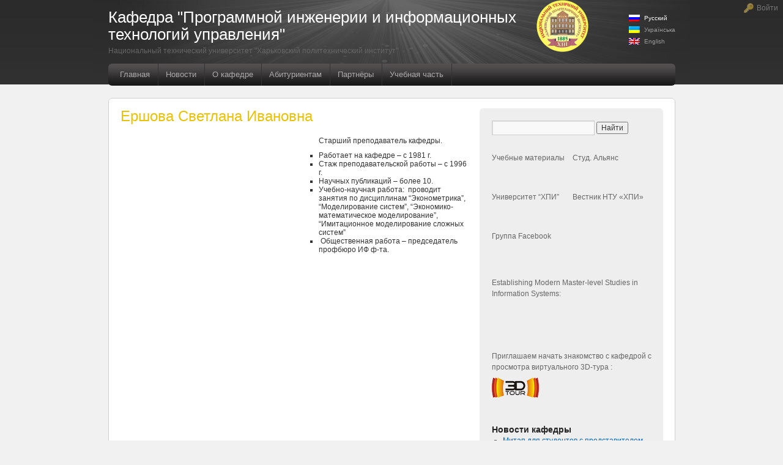

--- FILE ---
content_type: text/html; charset=utf-8
request_url: https://asu.kh.ua/employees/svetlana-ershova/
body_size: 5164
content:
<!DOCTYPE html>
<html dir="ltr" lang="ru">
<head>
  <meta charset="UTF-8">
  <title>Ершова Светлана Ивановна &#8211; Кафедра &quot;Программной инженерии и информационных технологий управления&quot;</title>
  <link rel="profile" href="https://gmpg.org/xfn/11">
  <link rel="stylesheet" type="text/css" media="all" href="/wp-content/themes/asu/style.css?v=10">
  <link rel="pingback" href="/xmlrpc.php">
  <link rel="alternate" type="application/rss+xml" title="Кафедра &quot;Программной инженерии и информационных технологий управления&quot; &raquo; Фид" href="/feed/">
  <link rel="alternate" type="application/rss+xml" title="Кафедра &quot;Программной инженерии и информационных технологий управления&quot; &raquo; Лента комментариев" href="/comments/feed/">
  <link rel='stylesheet' id='theme-my-login-css' href='/wp-content/plugins/theme-my-login/theme-my-login.css?ver=6.1.4' type='text/css' media='all'>
  <script type='text/javascript' src='/wp-includes/js/comment-reply.js?ver=20090102'></script>
  <script type='text/javascript' src='/wp-includes/js/jquery/jquery.js?ver=1.7.1'></script>
  <script type='text/javascript' src='/wp-content/plugins/vslider/js/vslider.js?ver=3.3.2'></script>
  <link rel="EditURI" type="application/rsd+xml" title="RSD" href="/xmlrpc.php?rsd">
  <link rel="wlwmanifest" type="application/wlwmanifest+xml" href="/wp-includes/wlwmanifest.xml">
  <link rel='prev' title='Гужва Виктор Алексеевич' href='/employees/victor-gugva/'>
  <link rel='next' title='Иванов Лев Вадимович' href='/employees/lev-ivanov/'>
  <link rel='canonical' href='/employees/svetlana-ershova/'>
  <meta http-equiv="Content-Language" content="ru">
  <style type="text/css" media="screen">
  .qtrans_flag span { display:none }
  .qtrans_flag { height:12px; width:18px; display:block }
  .qtrans_flag_and_text { padding-left:20px }
  .qtrans_flag_ru { background:url(/wp-content/plugins/qtranslate/flags/ru.png) no-repeat }
  .qtrans_flag_ua { background:url(/wp-content/plugins/qtranslate/flags/ua.png) no-repeat }
  .qtrans_flag_en { background:url(/wp-content/plugins/qtranslate/flags/gb.png) no-repeat }
  </style>
  <link hreflang="ua" href="/ua/employees/svetlana-ershova/" rel="alternate">
  <link hreflang="en" href="/en/employees/svetlana-ershova/" rel="alternate">
  <script type="text/javascript">
  var $jq = jQuery.noConflict(); $jq(document).ready(function() { $jq('#vslider').coinslider({ width: 933, height: 332, spw: 5, sph: 3, delay: 3000, sDelay: 30, opacity: 0.7, titleSpeed: 1500, effect: 'rain', navigation: true, links : true, hoverPause: false }); });
  </script>
  <style type="text/css" media="screen">
  #vslider { width: 933px; height: 332px;overflow: hidden; position: relative; }#vslider a, #vslider a img {border: none !important; text-decoration: none !important; outline: none !important; }#vslider h4 {color: #FFFFFF !important;margin: 0px !important;padding: 0px !important;font-family: Arial, Helvetica, sans-serif !important;font-size: 16px !important;}#vslider .cs-title {width: 100%;padding: 10px;background: #222222;color: #FFFFFF  !important;font-family: Arial, Helvetica, sans-serif !important;font-size: 12px !important;letter-spacing: normal !important;line-height: normal !important;}.cs-prev, .cs-next {font-weight: bold;background: #222222 !important;font-size: 28px !important;font-family: "Courier New", Courier, monospace;color: #FFFFFF !important;padding: 0px 10px !important;-moz-border-radius: 5px;-khtml-border-radius: 5px;-webkit-border-radius: 5px;}
  </style>
  <script type="text/javascript">
  var switchTo5x=false;
  </script>
  <script type="text/javascript" src="https://w.sharethis.com/button/buttons.js"></script>
  <script type="text/javascript">
  stLight.options({publisher: "7315e0e0-34a3-477c-a7f6-dc062c7aae56", doNotHash: false, doNotCopy: false, hashAddressBar: false});
  </script>
</head>
<body class="single single-employees postid-363">
  <div id="wrapper" class="hfeed">
    <div id="header">
      <div id="masthead">
        <div id="branding" role="banner">
          <div class="lang_selector">
            <ul class="qtrans_language_chooser" id="qtranslate-chooser">
              <li class="active">
                <a href="/employees/svetlana-ershova/" class="qtrans_flag_ru qtrans_flag_and_text" title="Русский"><span>Русский</span></a>
              </li>
              <li>
                <a href="/ua/employees/svetlana-ershova/" class="qtrans_flag_ua qtrans_flag_and_text" title="Українська"><span>Українська</span></a>
              </li>
              <li>
                <a href="/en/employees/svetlana-ershova/" class="qtrans_flag_en qtrans_flag_and_text" title="English"><span>English</span></a>
              </li>
            </ul>
            <div class="qtrans_widget_end"></div>
          </div><img alt="" src="/wp-content/themes/asu/images/logo-en.png">
          <div id="site-name">
            <div id="site-title">
              <span><a href="/" title="Кафедра &quot;Программной инженерии и информационных технологий управления&quot;" rel="home">Кафедра &quot;Программной инженерии и информационных технологий управления&quot;</a></span>
            </div><br>
            Национальный технический университет &quot;Харьковский политехнический институт&quot;
          </div>
        </div>
        <div id="access" role="navigation">
          <div class="skip-link screen-reader-text">
            <a href="#content" title="Перейти к содержимому">Перейти к содержимому</a>
          </div>
          <div class="menu-header">
            <ul id="menu-custom-menu-1" class="menu">
              <li id="menu-item-748" class="menu-item menu-item-type-post_type menu-item-object-page menu-item-748">
                <a href="/">Главная</a>
              </li>
              <li id="menu-item-798" class="menu-item menu-item-type-custom menu-item-object-custom menu-item-798">
                <a href="#">Новости</a>
                <ul class="sub-menu">
                  <li id="menu-item-227" class="menu-item menu-item-type-post_type menu-item-object-page current_page_parent menu-item-227">
                    <a href="/news/">Новости кафедры</a>
                  </li>
                  <li id="menu-item-797" class="menu-item menu-item-type-taxonomy menu-item-object-forstudentscat menu-item-797">
                    <a href="/forstudentscat/news4students/">Студентам</a>
                  </li>
                  <li id="menu-item-796" class="menu-item menu-item-type-taxonomy menu-item-object-forstudentscat menu-item-796">
                    <a href="/forstudentscat/news4entrants/">Абитуриентам</a>
                  </li>
                </ul>
              </li>
              <li id="menu-item-34" class="menu-item menu-item-type-post_type menu-item-object-page menu-item-34">
                <a href="/about/">О кафедре</a>
                <ul class="sub-menu">
                  <li id="menu-item-568" class="menu-item menu-item-type-post_type menu-item-object-page menu-item-568">
                    <a href="/employees/">Сотрудники</a>
                  </li>
                  <li id="menu-item-2213" class="menu-item menu-item-type-post_type menu-item-object-page menu-item-2213">
                    <a href="/about/strategiya-kafedry/">Стратегия кафедры</a>
                  </li>
                  <li id="menu-item-257" class="menu-item menu-item-type-post_type menu-item-object-page menu-item-257">
                    <a href="/about/history/">История</a>
                  </li>
                  <li id="menu-item-1403" class="menu-item menu-item-type-post_type menu-item-object-page menu-item-1403">
                    <a href="/about/3d-tour/">3D Тур</a>
                  </li>
                  <li id="menu-item-180" class="menu-item menu-item-type-post_type menu-item-object-page menu-item-180">
                    <a href="/about/vc/">Техническое оснащение</a>
                    <ul class="sub-menu">
                      <li id="menu-item-181" class="menu-item menu-item-type-post_type menu-item-object-page menu-item-181">
                        <a href="/about/vc/vychislitelnye-centry-kafedry/">Вычислительный центр кафедры</a>
                      </li>
                      <li id="menu-item-184" class="menu-item menu-item-type-post_type menu-item-object-page menu-item-184">
                        <a href="/about/vc/it-center/">Центр информационных технологий (цели, задачи, проекты)</a>
                      </li>
                    </ul>
                  </li>
                  <li id="menu-item-197" class="menu-item menu-item-type-post_type menu-item-object-page menu-item-197">
                    <a href="/about/mezhdunarodnye-svyazi/">Международные связи</a>
                  </li>
                  <li id="menu-item-1322" class="menu-item menu-item-type-post_type menu-item-object-page menu-item-1322">
                    <a href="/about/dual-education/">Дуальный подход к образованию</a>
                  </li>
                  <li id="menu-item-52" class="menu-item menu-item-type-post_type menu-item-object-page menu-item-52">
                    <a href="/contacts/">Контакты</a>
                  </li>
                  <li id="menu-item-747" class="menu-item menu-item-type-post_type menu-item-object-page menu-item-747">
                    <a href="/awards/">Награды</a>
                  </li>
                </ul>
              </li>
              <li id="menu-item-43" class="menu-item menu-item-type-post_type menu-item-object-page menu-item-43">
                <a href="/directions/">Абитуриентам</a>
                <ul class="sub-menu">
                  <li id="menu-item-301" class="menu-item menu-item-type-post_type menu-item-object-page menu-item-301">
                    <a href="/directions/software-engineering/">Специальности</a>
                  </li>
                  <li id="menu-item-300" class="menu-item menu-item-type-post_type menu-item-object-page menu-item-300">
                    <a href="/directions/computer-science/">Специализации</a>
                  </li>
                  <li id="menu-item-2208" class="menu-item menu-item-type-post_type menu-item-object-page menu-item-2208">
                    <a href="/directions/obuchenie-na-anglijskom/">Обучение на английском</a>
                  </li>
                </ul>
              </li>
              <li id="menu-item-88" class="menu-item menu-item-type-post_type menu-item-object-page menu-item-88">
                <a href="/partners/">Партнёры</a>
                <ul class="sub-menu">
                  <li id="menu-item-433" class="menu-item menu-item-type-post_type menu-item-object-page menu-item-433">
                    <a href="/partners/nix-solutions/">NIX Solutions</a>
                  </li>
                  <li id="menu-item-434" class="menu-item menu-item-type-post_type menu-item-object-page menu-item-434">
                    <a href="/partners/globallogic/">GlobalLogic</a>
                  </li>
                  <li id="menu-item-435" class="menu-item menu-item-type-post_type menu-item-object-page menu-item-435">
                    <a href="/partners/telesens/">Телесенс</a>
                  </li>
                  <li id="menu-item-436" class="menu-item menu-item-type-post_type menu-item-object-page menu-item-436">
                    <a href="/partners/sigma/">Sigma</a>
                  </li>
                  <li id="menu-item-2965" class="menu-item menu-item-type-post_type menu-item-object-page menu-item-2965">
                    <a href="/partners/epam-systems/">EPAM Systems</a>
                  </li>
                </ul>
              </li>
              <li id="menu-item-558" class="menu-item menu-item-type-post_type menu-item-object-page menu-item-558">
                <a href="/training/">Учебная часть</a>
              </li>
            </ul>
          </div>
        </div>
      </div>
    </div>
    <div id="main">
      <div class="main-top"></div>
      <div class="main-bg">
        <div class="main-bg-cont">
          <div id="container">
            <div id="content">
              <div id="post-363" class="post-363 employees type-employees status-publish hentry">
                <h1 class="entry-title">Ершова Светлана Ивановна</h1>
                <div class="entry-content">
                  <img width="300" height="300" src="/wp-content/uploads/2012/01/22-300x300.jpg" class="thumb alignleft wp-post-image" alt="22" title="22">
                  <p>Старший преподаватель кафедры.<span id="more-363"></span></p>
                  <ul>
                    <li>Работает на кафедре &#8211; с 1981 г.</li>
                    <li>Стаж преподавательской работы &#8211; с 1996 г.</li>
                    <li>Научных публикаций &#8211; более 10.</li>
                    <li>Учебно-научная работа:&nbsp; проводит занятия по дисциплинам &#8220;Эконометрика&#8221;, &#8220;Моделирование систем&#8221;, &#8220;Экономико-математическое моделирование&#8221;, &#8220;Имитационное моделирование сложных систем&#8221;</li>
                    <li>&nbsp;Общественная работа &#8211; председатель профбюро ИФ ф-та.</li>
                  </ul>
                </div>
                <div class="entry-utility"></div>
                <div class="share">
                  <span class='st_vkontakte_hcount' displaytext='Vkontakte'></span> <span class='st_livejournal_hcount' displaytext='LiveJournal'></span> <span class='st_facebook_hcount' displaytext='Facebook'></span> <span class='st_twitter_hcount' displaytext='Tweet'></span> <span class='st_sharethis_hcount' displaytext='ShareThis'></span>
                </div>
              </div>
              <div id="comments">
                <p class="nocomments">Комментирование закрыто.</p>
              </div>
            </div>
          </div>
          <div class="sidebar">
            <ul class="widget-area">
              <li id="search-2" class="widget-container widget_search">
                <form role="search" method="get" id="searchform" action="https://asu.kh.ua/" name="searchform">
                  <div>
                    <label class="screen-reader-text" for="s">Найти:</label> <input type="text" value="" name="s" id="s"> <input type="submit" id="searchsubmit" value="Найти">
                  </div>
                </form>
              </li>
              <li id="nav_menu-4" class="widget-container widget_nav_menu">
                <div class="menu-home-links-container">
                  <ul id="menu-home-links" class="menu">
                    <li id="menu-item-1004" class="menu-item menu-item-type-custom menu-item-object-custom menu-item-1004">Учебные материалы</li>
                    <li id="menu-item-1025" class="oss menu-item menu-item-type-custom menu-item-object-custom menu-item-1025">Студ. Альянс</li>
                    <li id="menu-item-1005" class="menu-item menu-item-type-custom menu-item-object-custom menu-item-1005">Университет &#8220;ХПИ&#8221;</li>
                    <li id="menu-item-3176" class="menu-item menu-item-type-custom menu-item-object-custom menu-item-3176">Вестник НТУ «ХПИ»</li>
                    <li id="menu-item-4030" class="menu-item menu-item-type-custom menu-item-object-custom menu-item-4030">Группа Facebook</li>
                  </ul>
                </div>
              </li>
              <li id="text-6" class="widget-container widget_text">
                <div class="textwidget">
                  Establishing Modern Master-level Studies in Information Systems:
                  <ul id="menu-home-links" class="menu">
                    <li id="menu-item-mastis" class="menu-item menu-item-type-post_type menu-item-object-page menu-item-mastis"></li>
                    <li id="menu-item-mastis-download" class="menu-item menu-item-type-post_type menu-item-object-page menu-item-mastis"></li>
                  </ul>
                </div>
              </li>
              <li id="text-2" class="widget-container widget_text">
                <div class="textwidget">
                  Приглашаем начать знакомство с кафедрой с просмотра виртуального 3D-тура :
                  <ul id="menu-home-links" class="menu">
                    <li id="menu-item-1405" class="menu-item menu-item-type-post_type menu-item-object-page menu-item-1405">
                      <a href="/about/3d-tour/"></a>
                    </li>
                  </ul>
                </div>
              </li>
              <li id="recent-posts-2" class="widget-container widget_recent_entries">
                <h3 class="widget-title">Новости кафедры</h3>
                <ul>
                  <li>
                    <a href="/2018/11/mitap-dlya-studentov-s-predstavitelem-google/" title="Митап для студентов с представителем Google">Митап для студентов с представителем Google</a>
                  </li>
                  <li>
                    <a href="/2018/11/pervokursniki-kafedry-piitu-znakomyatsya-s-eram/" title="Первокурсники кафедры ПИИТУ знакомятся с «ЕРАМ»">Первокурсники кафедры ПИИТУ знакомятся с «ЕРАМ»</a>
                  </li>
                  <li>
                    <a href="/2018/11/kafedra-piitu-ntu-xpi-organizator-mitinga-v-ramkax-proekta-mastis/" title="Кафедра ПИИТУ НТУ «ХПИ» – организатор митинга в рамках проекта MASTIS">Кафедра ПИИТУ НТУ «ХПИ» – организатор митинга в рамках проекта MASTIS</a>
                  </li>
                  <li>
                    <a href="/2018/10/vizualnaya-matematika-dlya-shkolnikov-ot-kafedry-piitu/" title="«Визуальная математика» для школьников от кафедры ПИИТУ">«Визуальная математика» для школьников от кафедры ПИИТУ</a>
                  </li>
                  <li>
                    <a href="/2018/10/qa-ot-quality-do-assurance/" title="QA от &#8220;Quality&#8221; до &#8220;Assurance&#8221;">QA от &#8220;Quality&#8221; до &#8220;Assurance&#8221;</a>
                  </li>
                </ul>
              </li>
            </ul>
          </div>
          <div class="clear"></div>
        </div>
      </div>
      <div class="main-bottom"></div>
    </div>
    <div id="footer" role="contentinfo">
      <div id="colophon">
        <div id="site-info">
          <p><a href="/" title="Кафедра &quot;Программной инженерии и информационных технологий управления&quot;" rel="home">&copy; 2019 Кафедра &quot;Программной инженерии и информационных технологий управления&quot; &mdash;</a> Национальный технический университет &quot;Харьковский политехнический институт&quot;</p>
        </div>
        <div id="site-generator"></div>
      </div>
    </div>
  </div><a class="login-key" href="/login/?redirect_to=http%3A%2F%2Fwww.asu.kh.ua" title="Login">Войти</a> 
  <script type="text/javascript">


  function wp_attempt_focus() {
  setTimeout( function() {
  try {
  d = document.getElementById('user_login');
  d.value = '';
  d.focus();
  } catch(e){}
  }, 200 );
  }
  wp_attempt_focus();
  if(typeof wpOnload=='function')wpOnload()
  </script>
<script defer src="https://static.cloudflareinsights.com/beacon.min.js/vcd15cbe7772f49c399c6a5babf22c1241717689176015" integrity="sha512-ZpsOmlRQV6y907TI0dKBHq9Md29nnaEIPlkf84rnaERnq6zvWvPUqr2ft8M1aS28oN72PdrCzSjY4U6VaAw1EQ==" data-cf-beacon='{"version":"2024.11.0","token":"2a08584f4e144f42af90733252311f7b","r":1,"server_timing":{"name":{"cfCacheStatus":true,"cfEdge":true,"cfExtPri":true,"cfL4":true,"cfOrigin":true,"cfSpeedBrain":true},"location_startswith":null}}' crossorigin="anonymous"></script>
</body>
</html>


--- FILE ---
content_type: text/css; charset=
request_url: https://asu.kh.ua/wp-content/themes/asu/style.css?v=10
body_size: 6363
content:
/*
Theme Name: ASU
Author: Alexey Terekhov, Yevhen Kotelnytskyi
*/

html, body, div, span, applet, object, iframe,
h1, h2, h3, h4, h5, h6, p, blockquote, pre,
a, abbr, acronym, address, big, cite, code,
del, dfn, em, font, img, ins, kbd, q, s, samp,
small, strike, strong, sub, sup, tt, var,
b, u, i, center,
dl, dt, dd, ol, ul, li,
fieldset, form, label, legend,
table, caption, tbody, tfoot, thead, tr, th, td {
	background: transparent;
	border: 0;
	margin: 0;
	padding: 0;
	vertical-align: baseline;
}
body {
	line-height: 1;
}
h1, h2, h3, h4, h5, h6 {
	clear: both;
	font-weight: normal;
}
ol, ul {
	list-style: none;
}
blockquote {
	quotes: none;
}
blockquote:before, blockquote:after {
	content: '';
	content: none;
}
del {
	text-decoration: line-through;
}
/* tables still need 'cellspacing="0"' in the markup */
table {
	border-collapse: collapse;
	border-spacing: 0;
}
a img {
	border: none;
}


.clear{
	clear:both;
}


/* =Layout
-------------------------------------------------------------- */

/*
LAYOUT: Two columns
DESCRIPTION: Two-column fixed layout with one sidebar right of content
*/

#container {
	float: left;
	width: 570px;
}
#content {
	
}
#primary,
#secondary {
	overflow: hidden;
}
#secondary {
	clear: right;
}
#footer {
	clear: both;
	width: 100%;
}

/*
LAYOUT: One column, no sidebar
DESCRIPTION: One centered column with no sidebar
*/

.one-column #content {
	margin: 0 auto;
	width: 888px;
}

/*
LAYOUT: Full width, no sidebar
DESCRIPTION: Full width content with no sidebar; used for attachment pages
*/

.single-attachment #content {
	margin: 0 auto;
	width: 900px;
}


/* =Fonts
-------------------------------------------------------------- */
body,
input,
textarea,
.pingback a.url {
	font-family: Arial, Tahoma, Verdana, Helvetica, sans-serif;
}

h3#comments-title,
h3#reply-title,
#access .menu,
#access div.menu ul,
#cancel-comment-reply-link,
.form-allowed-tags,
#site-info,
#site-title,
#wp-calendar,
.comment-meta,
.comment-body tr th,
.comment-body thead th,
.entry-content label,
.entry-content tr th,
.entry-content thead th,
.entry-meta,
.entry-title,
.entry-utility,
#respond label,
.navigation,
.page-title,
.pingback p,
.reply,
.widget-title,
.wp-caption-text,
input[type=submit] {
	font-family: "Helvetica Neue", Arial, Helvetica, "Nimbus Sans L", sans-serif;
}
pre {
	font-family: "Courier 10 Pitch", Courier, monospace;
}
code {
	font-family: Monaco, Consolas, "Andale Mono", "DejaVu Sans Mono", monospace;
}


/* =Structure
-------------------------------------------------------------- */

/* The main theme structure */
#site-name {
	float: left;
    width: 700px;
}

#logo  {
    float: left;
    padding: 9px 16px 0px 0px;
	outline: 0;
}
#logo  img {
	height:81px;
}

#access .menu-header,
div.menu,
#colophon,
#branding,
#main{
	margin: 0 auto;
	width: 927px;
}

#wrapper {
	margin: 0 auto;
	background: url("images/site-top-bg-2.png") repeat-x scroll left -6px transparent;
}



.main-bottom {
	background: url(images/cont-bottom.png) top left no-repeat;
	height:7px;
}

.main-top{
	background: url(images/cont-top.png) top left no-repeat;
	height:7px;
}

.main-bg{
	background: url(images/cont-bg.png) top left repeat-y;
}
.main-bg-cont{
	padding:10px 20px 10px;
}

.sidebar{
	width:300px;
	background-color: #eee;
	float:right;
    -webkit-border-radius: 6px;
    -moz-border-radius: 6px;
    border-radius: 6px;
}

.sidebar-bottom {
	background: url(images/sidebar-bot.png) top left no-repeat;
	height:11px;
}

.sidebar-cont-bg{
	background: url(images/sidebar-top.png) top left no-repeat;
}

.sidebar-cont{
	padding:20px 10px 20px 20px;
}




/* Structure the footer area */
#footer-widget-area {
	overflow: hidden;
}
#footer-widget-area .widget-area {
	float: left;
	margin-right: 20px;
	width: 220px;
}
#footer-widget-area #fourth {
	margin-right: 0;
}
#site-info {
	float: left;
	font-size: 12px;
	font-weight: normal;
	width: 920px;
}
#site-generator {
	float: right;
	width: 220px;
}


/* =Global Elements
-------------------------------------------------------------- */

/* Main global 'theme' and typographic styles */
body {
	background: #f1f1f1;
	overflow-y: scroll;
}
body,
input,
textarea {
	color: #666;
	font-size: 12px;
	line-height: 18px;
}
hr {
	background-color: #e7e7e7;
	border: 0;
	clear: both;
	height: 1px;
	margin-bottom: 18px;
}

/* Text elements */
p {
	margin-bottom: 5px;
}
ul {
	list-style: square;
	margin: 0 0 18px 1.5em;
}
ol {
	list-style: decimal;
	margin: 0 0 18px 1.5em;
}
ol ol {
	list-style: upper-alpha;
}
ol ol ol {
	list-style: lower-roman;
}
ol ol ol ol {
	list-style: lower-alpha;
}
ul ul,
ol ol,
ul ol,
ol ul {
	margin-bottom: 0;
}
dl {
	margin: 0 0 24px 0;
}
dt {
	font-weight: bold;
}
dd {
	margin-bottom: 18px;
}
strong {
	font-weight: bold;
}
cite,
em,
i {
	font-style: italic;
}
big {
	font-size: 131.25%;
}
ins {
	background: #ffc;
	text-decoration: none;
}
blockquote {
	font-style: italic;
	padding: 0 3em;
}
blockquote cite,
blockquote em,
blockquote i {
	font-style: normal;
}
pre {
	background: #f7f7f7;
	color: #222;
	line-height: 18px;
	margin-bottom: 18px;
	padding: 1.5em;
}
abbr,
acronym {
	border-bottom: 1px dotted #666;
	cursor: help;
}
sup,
sub {
	height: 0;
	line-height: 1;
	position: relative;
	vertical-align: baseline;
}
sup {
	bottom: 1ex;
}
sub {
	top: .5ex;
}
input[type="text"],
textarea {
	background: #f9f9f9;
	border: 1px solid #ccc;
	box-shadow: inset 1px 1px 1px rgba(0,0,0,0.1);
	-moz-box-shadow: inset 1px 1px 1px rgba(0,0,0,0.1);
	-webkit-box-shadow: inset 1px 1px 1px rgba(0,0,0,0.1);
	padding: 2px;
}
a{
	color: #0066cc;/*0066cc*/
}
a:active,
a:hover {
	color: #0066cc;
}

/* Text meant only for screen readers */
.screen-reader-text {
	position: absolute;
	left: -9000px;
}


/* =Header
-------------------------------------------------------------- */

#header {
	padding: 0;
    background: url("images/head-bg-index.jpg?v2") no-repeat scroll left top transparent;
    height: 130px;
	position:relative;
	width:976px;
	margin:0px auto;
}

#site-title {
	font-size: 26px;
	font-weight: normal;
	colro:#fff;
	line-height: 36px;
	margin: 0 0 18px 0;
	padding-top: 14px;
	clear:none;
}

#site-title a {
	color: #fff;
	font-weight: normal;
	text-decoration: none;
	float:left;
	line-height: 28px;
	padding-bottom: 4px;
}
#site-title h1{
	clear:none;
}

#site-description {
    clear: left;
    color: #AAAAAA;
    font-style: italic;
    margin: 14px 0 18px;
    width: 695px;
	text-decoration: none;
}

/* This is the custom header image */

.lang_selector {
	float:right;
	margin-top:20px;	
}


.lang_selector ul{
	list-style:none;
	margin:0;
	pading:0;
}
.lang_selector li{
	
	margin:0 0 0 5px;
	padding:0;
}


.lang_selector li a, .lang_selector li a:visited{
	color:#999;
	text-decoration:none;
	font-size:10px;
	padding-left:25px;
	
}

.lang_selector li.active a,.lang_selector li a:hover{
	color:#fff;
	text-decoration:none;
}

.head-slideshow {
	clear:both;
	width:935px;
	margin:10px auto 0;
	
}
#branding {
	height:104px;
}
/* =Menu
-------------------------------------------------------------- */

#access {
	display: block;
	width:927px;
	height:36px;
	margin:0px auto;
	background: url(images/nav-bg.png) top left no-repeat;
	border-radius: 6px;	
}
#access .menu-header,
div.menu {
	font-size: 13px;
	margin-left: 5px;
	width: 928px;
}
#access .menu-header ul,
div.menu ul {
	list-style: none;
    margin: 0;
}
#access .menu-header > ul {
	margin: 0 0 0 2px;
}
#access .menu-header li,
div.menu li {
	float: left;
	position: relative;
}
#access a {
    border-right: 1px solid #333333;
    color: #AAAAAA;
    display: block;
    line-height: 36px;
    padding: 0 13px 0 12px;
    text-decoration: none;
}
#access ul ul {
	box-shadow: 0px 3px 3px rgba(0,0,0,0.2);
	-moz-box-shadow: 0px 3px 3px rgba(0,0,0,0.2);
	-webkit-box-shadow: 0px 3px 3px rgba(0,0,0,0.2);
	display: none;
	position: absolute;
	top: 36px;
	left: 0;
	float: left;
	width: 180px;
	z-index: 99999;
}
#access ul ul li {
	min-width: 180px;
}
#access ul ul ul {
	left: 100%;
	top: 0;
}
#access ul ul a {
	background: #333;
	line-height: 1em;
	padding: 10px;
	width: 160px;
	height: auto;
}
#access li:hover > a,
#access ul ul :hover > a {
	color: #e9c205;
}
#access ul li:hover > ul {
	display: block;
}
#access ul li.current_page_item > a,
#access ul li.current-menu-ancestor > a,
#access ul li.current-menu-item > a,
#access ul li.current-menu-parent > a,
.post-type-archive-employees #access ul li#menu-item-568  a,
.single-post #access ul li#menu-item-227  a,
.single-employees #access ul li#menu-item-568  a,
.single-awards #access ul li#menu-item-319  a,
.single-training #access ul li#menu-item-558  a,
.post-type-archive-training #access ul li#menu-item-558  a{
	color: #e9c205;
    background: none repeat scroll 0 0 #454545;
}
* html #access ul li.current_page_item a,
* html #access ul li.current-menu-ancestor a,
* html #access ul li.current-menu-item a,
* html #access ul li.current-menu-parent a,
* html #access ul li a:hover {
	color: #fff;
}


/* =Content
-------------------------------------------------------------- */

#main {
	clear: both;
	overflow: hidden;
	padding: 20px 0 0 0;
}
#content,
#content input,
#content textarea {
	color: #333;
	font-size: 12px;
	line-height: normal;
}
#content p,
#content ul,
#content ol,
#content dd,
#content pre,
#content hr {
	margin-bottom: 10px;
}
#content ul ul,
#content ol ol,
#content ul ol,
#content ol ul {
	margin-bottom: 0;
}
#content pre,
#content kbd,
#content tt,
#content var {
	font-size: 15px;
	line-height: 21px;
}
#content code {
	font-size: 13px;
}
#content dt,
#content th {
	color: #000;
}
#content h1,
#content h2,
#content h3,
#content h4,
#content h5,
#content h6 {
	color: #e9c205;
	line-height: 1.1em;
	margin: 0 0 20px 0;
}
#content li {
	margin: 0 0 0 20px;
}
#content table {
	border: 1px solid #e7e7e7;
	margin: 0 -1px 24px 0;
	text-align: left;
	width: 100%;
}
#content tr th,
#content thead th {
	color: #888;
	font-size: 12px;
	font-weight: bold;
	line-height: 18px;
	padding: 9px 24px;
}
#content tr td {
	border-top: 1px solid #e7e7e7;
	padding: 6px 24px;
}
#content tr.odd td {
	background: #f2f7fc;
}
.home .sticky {
	background: #f2f7fc;
	border-top: 4px solid #000;
	margin-left: -20px;
	margin-right: -20px;
	padding: 18px 20px;
}
.single .hentry {
	margin: 0 0 36px 0;
}
.page-title {
	color: #000;
	font-size: 14px;
	font-weight: bold;
	margin: 0 0 36px 0;
}
.page-title span {
	color: #333;
	font-size: 16px;
	font-style: italic;
	font-weight: normal;
}
.page-title a:link,
.page-title a:visited {
	color: #888;
	text-decoration: none;
}
.page-title a:active,
.page-title a:hover {
	color: #9f8400;
}
.entry-title {
	color: #9f8400;
	font-size:24px;
	font-weight: normal;
	line-height: 1.3em;
	margin-bottom: 0;
}
.entry-title a:link,
.entry-title a:visited {
	color: #9f8400;
	text-decoration: none;
}
.entry-title a:active,
.entry-title a:hover {
	color: #e9c205;
}
.entry-meta {
	color: #888;
	font-size: 12px;
}
.entry-meta abbr,
.entry-utility abbr {
	border: none;
}
.entry-meta abbr:hover,
.entry-utility abbr:hover {
	border-bottom: 1px dotted #666;
}
.entry-content,
.entry-summary {
	clear: both;
	padding: 0;
}
#content .entry-summary p:last-child {
	margin-bottom: 12px;
}
.entry-content fieldset {
	border: 1px solid #e7e7e7;
	margin: 0 0 24px 0;
	padding: 24px;
}
.entry-content fieldset legend {
	background: #fff;
	color: #000;
	font-weight: bold;
	padding: 0 24px;
}
.entry-content input {
	margin: 0 0 24px 0;
}
.entry-content input.file,
.entry-content input.button {
	margin-right: 24px;
}
.entry-content label {
	color: #888;
	font-size: 12px;
}
.entry-content select {
	margin: 0 0 24px 0;
}
.entry-content sup,
.entry-content sub {
	font-size: 10px;
}
.entry-content blockquote.left {
	float: left;
	margin-left: 0;
	margin-right: 24px;
	text-align: right;
	width: 33%;
}
.entry-content blockquote.right {
	float: right;
	margin-left: 24px;
	margin-right: 0;
	text-align: left;
	width: 33%;
}
.page-link {
	color: #000;
	font-weight: bold;
	margin: 0 0 22px 0;
	word-spacing: 0.5em;
}
.page-link a:link,
.page-link a:visited {
	background: #f1f1f1;
	color: #333;
	font-weight: normal;
	padding: 0.5em 0.75em;
	text-decoration: none;
}
.home .sticky .page-link a {
	background: #d9e8f7;
}
.page-link a:active,
.page-link a:hover {
	color: #9f8400;
}
body.page .edit-link {
	clear: both;
	display: block;
}
#entry-author-info {
	background: #f2f7fc;
	border-top: 4px solid #000;
	clear: both;
	font-size: 14px;
	line-height: 20px;
	margin: 24px 0;
	overflow: hidden;
	padding: 18px 20px;
}
#entry-author-info #author-avatar {
	background: #fff;
	border: 1px solid #e7e7e7;
	float: left;
	height: 60px;
	margin: 0 -104px 0 0;
	padding: 11px;
}
#entry-author-info #author-description {
	float: left;
	margin: 0 0 0 104px;
}
#entry-author-info h2 {
	color: #000;
	font-size: 100%;
	font-weight: bold;
	margin-bottom: 0;
}
.entry-utility {
	clear: both;
	color: #888;
	font-size: 12px;
	line-height: 18px;
}
.entry-meta a,
.entry-utility a {
	color: #888;
}
.entry-meta a:hover,
.entry-utility a:hover {
	color: #9f8400;
}
#content .video-player {
	padding: 0;
}


/* =Asides
-------------------------------------------------------------- */

.home #content .category-asides p {
	font-size: 14px;
	line-height: 20px;
	margin-bottom: 10px;
	margin-top: 0;
}
.home .hentry.category-asides {
	padding: 0;
}
.home #content .category-asides .entry-content {
	padding-top: 0;
}

.intro {
	/*border-bottom:1px dashed #ccc;*/
	margin-bottom: 20px;
}

.intro table td{
	padding-right:20px;
	width:50%
}


.main-link-title {

}
#home-main-links .hentry{
	float:left;
	width:265px;
	height:80px;
	margin:10px 20px 10px 0;
}


.main-link-cont {
	float:left;
	width:190px;
	
}

.main-link-img {
	float:left;
	width:64px;
	height:64px;
	margin-right:10px
}

.main-link-cont h2{
	font-size:18px;
	font-weight:normal;
	color:#000;
}

.main-link-cont h2 a{
	font-size:15px;
	font-weight:bold;
	color:#000;
	text-decoration:none;
}

.readmore-a {
	padding-right:20px;
	background: url(images/marker.png) center right no-repeat;
}

/* =Gallery listing
-------------------------------------------------------------- */

.category-gallery .size-thumbnail img {
	border: 10px solid #f1f1f1;
	margin-bottom: 0;
}
.category-gallery .gallery-thumb {
	float: left;
	margin-right: 20px;
	margin-top: -4px;
}
.home #content .category-gallery .entry-utility {
	padding-top: 4px;
}


/* =Attachment pages
-------------------------------------------------------------- */

.attachment .entry-content .entry-caption {
	font-size: 140%;
	margin-top: 24px;
}
.attachment .entry-content .nav-previous a:before {
	content: '\2190\00a0';
}
.attachment .entry-content .nav-next a:after {
	content: '\00a0\2192';
}


/* =Images
-------------------------------------------------------------- */

#content img {
	margin: 0;
	height: auto;
	max-width: 575px;
}
#content .attachment img {
	max-width: 900px;
}
#content .alignleft,
#content img.alignleft {
	display: inline;
	float: left;
	margin-right: 24px;
	margin-top: 0;
}
#content .alignright,
#content img.alignright {
	display: inline;
	float: right;
	margin-left: 24px;
	margin-top: 0;
}
#content .aligncenter,
#content img.aligncenter {
	clear: both;
	display: block;
	margin-left: auto;
	margin-right: auto;
}
#content img.alignleft,
#content img.alignright,
#content img.aligncenter {
	margin-bottom: 12px;
}
#content .wp-caption {
	background: #f1f1f1;
	line-height: 18px;
	margin-bottom: 20px;
	padding: 4px;
	text-align: center;
}
#content .wp-caption img {
	margin: 5px 5px 0;
}
#content .wp-caption p.wp-caption-text {
	color: #888;
	font-size: 12px;
	margin: 5px;
}
#content .wp-smiley {
	margin: 0;
}
#content .gallery {
	margin: 0 auto 18px;
}
#content .gallery .gallery-item {
	float: left;
	margin-top: 0;
	text-align: center;
	width: 33%;
}
#content .gallery img {
	border: 2px solid #cfcfcf;
}
#content .gallery .gallery-caption {
	color: #888;
	font-size: 12px;
	margin: 0 0 12px;
}
#content .gallery dl {
	margin: 0;
}
#content .gallery img {
	border: 10px solid #f1f1f1;
}
#content .gallery br+br {
	display: none;
}
#content .attachment img { /* single attachment images should be centered */
	display: block;
	margin: 0 auto;
}

/* =Navigation
-------------------------------------------------------------- */

.navigation {
	color: #888;
	font-size: 12px;
	line-height: 18px;
	overflow: hidden;
}
.navigation a:link,
.navigation a:visited {
	color: #888;
	text-decoration: none;
}
.navigation a:active,
.navigation a:hover {
	color: #9f8400;
}
.nav-previous {
	float: left;
	width: 50%;
}
.nav-next {
	float: right;
	text-align: right;
	width: 50%;
}
#nav-above {
	margin: 0 0 18px 0;
}
#nav-above {
	display: none;
}
.paged #nav-above,
.single #nav-above {
	display: block;
}
#nav-below {
	margin: -18px 0 0 0;
}


/* =Comments
-------------------------------------------------------------- */
#comments {
	clear: both;
}
#comments .navigation {
	padding: 0 0 18px 0;
}
h3#comments-title,
h3#reply-title {
	color: #000;
	font-size: 20px;
	font-weight: bold;
	margin-bottom: 0;
}
h3#comments-title {
	padding: 24px 0;
}
.commentlist {
	list-style: none;
	margin: 0;
}
.commentlist li.comment {
	border-bottom: 1px solid #e7e7e7;
	line-height: 24px;
	margin: 0 0 24px 0;
	padding: 0 0 0 56px;
	position: relative;
}
.commentlist li:last-child {
	border-bottom: none;
	margin-bottom: 0;
}
#comments .comment-body ul,
#comments .comment-body ol {
	margin-bottom: 18px;
}
#comments .comment-body p:last-child {
	margin-bottom: 6px;
}
#comments .comment-body blockquote p:last-child {
	margin-bottom: 24px;
}
.commentlist ol {
	list-style: decimal;
}
.commentlist .avatar {
	position: absolute;
	top: 4px;
	left: 0;
}
.comment-author {
}
.comment-author cite {
	color: #000;
	font-style: normal;
	font-weight: bold;
}
.comment-author .says {
	font-style: italic;
}
.comment-meta {
	font-size: 12px;
	margin: 0 0 18px 0;
}
.comment-meta a:link,
.comment-meta a:visited {
	color: #888;
	text-decoration: none;
}
.comment-meta a:active,
.comment-meta a:hover {
	color: #9f8400;
}
.commentlist .even {
}
.commentlist .bypostauthor {
}
.reply {
	font-size: 12px;
	padding: 0 0 24px 0;
}
.reply a,
a.comment-edit-link {
	color: #888;
}
.reply a:hover,
a.comment-edit-link:hover {
	color: #9f8400;
}
.commentlist .children {
	list-style: none;
	margin: 0;
}
.commentlist .children li {
	border: none;
	margin: 0;
}
.nopassword,
.nocomments {
	display: none;
}
#comments .pingback {
	border-bottom: 1px solid #e7e7e7;
	margin-bottom: 18px;
	padding-bottom: 18px;
}
.commentlist li.comment+li.pingback {
	margin-top: -6px;
}
#comments .pingback p {
	color: #888;
	display: block;
	font-size: 12px;
	line-height: 18px;
	margin: 0;
}
#comments .pingback .url {
	font-size: 13px;
	font-style: italic;
}

/* Comments form */
input[type=submit] {
	color: #333;
}
#respond {
	border-top: 1px solid #e7e7e7;
	margin: 0;
	overflow: hidden;
	position: relative;
}
#respond p {
	margin: 0;
}
#respond .comment-notes {
	margin-bottom: 1em;
}
.form-allowed-tags {
	line-height: 1em;
}
.children #respond {
	margin: 0 48px 0 0;
}
h3#reply-title {
	margin: 18px 0;
}
#comments-list #respond {
	margin: 0 0 18px 0;
}
#comments-list ul #respond {
	margin: 0;
}
#cancel-comment-reply-link {
	font-size: 12px;
	font-weight: normal;
	line-height: 18px;
}
#respond .required {
	color: #9f8400;
	font-weight: bold;
}
#respond label {
	color: #888;
	font-size: 12px;
}
#respond input {
	margin: 0 0 9px;
	width: 98%;
}
#respond textarea {
	width: 98%;
}
#respond .form-allowed-tags {
	color: #888;
	font-size: 12px;
	line-height: 18px;
}
#respond .form-allowed-tags code {
	font-size: 11px;
}
#respond .form-submit {
	margin: 12px 0;
}
#respond .form-submit input {
	font-size: 14px;
	width: auto;
}


/* =Widget Areas
-------------------------------------------------------------- */

.widget-container {
    margin-bottom: 20px;
}
.widget-area{
    list-style: none outside none;
    margin: 0;
    padding: 20px 10px 0 20px;
}
.widget-area ul ul {
	list-style: square;
	margin-left: 1.3em;
}
.widget_search #s {/* This keeps the search inputs in line */
	width: 60%;
}
.widget_search label {
	display: none;
}
.widget-title {
	color: #222;
	font-weight: bold;
}
.widget-area a:link,
.widget-area a:visited {
	text-decoration: none;
}
.widget-area a:active,
.widget-area a:hover {
	text-decoration: underline;
}
.widget-area .entry-meta {
	font-size: 11px;
}
#wp_tag_cloud div {
	line-height: 1.6em;
}
#wp-calendar {
	width: 100%;
}
#wp-calendar caption {
	color: #222;
	font-size: 14px;
	font-weight: bold;
	padding-bottom: 4px;
	text-align: left;
}
#wp-calendar thead {
	font-size: 11px;
}
#wp-calendar thead th {
}
#wp-calendar tbody {
	color: #aaa;
}
#wp-calendar tbody td {
	background: #f5f5f5;
	border: 1px solid #fff;
	padding: 3px 0 2px;
	text-align: center;
}
#wp-calendar tbody .pad {
	background: none;
}
#wp-calendar tfoot #next {
	text-align: right;
}
.widget_rss a.rsswidget {
	color: #000;
}
.widget_rss a.rsswidget:hover {
	color: #9f8400;
}
.widget_rss .widget-title img {
	width: 11px;
	height: 11px;
}

/* Main sidebars */

#main .widget-area ul ul {
	border: none;
	margin-left: 1.3em;
	padding: 0;
}
#primary {
}
#secondary {
}

/* Footer widget areas */
#footer-widget-area {
}


/* =Footer
-------------------------------------------------------------- */

#footer {
	margin-bottom: 20px;
}
#colophon {
	margin-top: 10px;
	overflow: hidden;
	padding: 0;
}
#site-info {
	font-weight: normal;
}
#site-info a {
	color: #777;
	text-decoration: none;
}
#site-generator {
	font-style: italic;
	position: relative;
}
#site-generator a {
	background: url(images/wordpress.png) center left no-repeat;
	color: #666;
	display: inline-block;
	line-height: 16px;
	padding-left: 20px;
	text-decoration: none;
}
#site-generator a:hover {
	text-decoration: underline;
}
img#wpstats {
	display: block;
	margin: 0 auto 10px;
}


/* =Mobile Safari ( iPad, iPhone and iPod Touch )
-------------------------------------------------------------- */

pre {
	-webkit-text-size-adjust: 140%;
}
code {
	-webkit-text-size-adjust: 160%;
}
#access,
.entry-meta,
.entry-utility,
.navigation,
.widget-area {
	-webkit-text-size-adjust: 120%;
}
#site-description {
	-webkit-text-size-adjust: none;
}


/* =Print Style
-------------------------------------------------------------- */

@media print {
	body {
		background: none !important;
	}
	#wrapper {
		clear: both !important;
		display: block !important;
		float: none !important;
		position: relative !important;
	}
	#header {
		border-bottom: 2pt solid #000;
		padding-bottom: 18pt;
	}
	#colophon {
		border-top: 2pt solid #000;
	}
	#site-title,
	#site-description {
		float: none;
		line-height: 1.4em;
		margin: 0;
		padding: 0;
	}
	#site-title {
		font-size: 13pt;
	}
	.entry-content {
		font-size: 14pt;
		line-height: 1.6em;
	}
	.entry-title {
		font-size: 21pt;
	}
	#access,
	#branding img,
	#respond,
	.comment-edit-link,
	.edit-link,
	.navigation,
	.page-link,
	.widget-area {
		display: none !important;
	}
	#container,
	#header,
	#footer {
		margin: 0;
		width: 100%;
	}
	#content,
	.one-column #content {
		margin: 24pt 0 0;
		width: 100%;
	}
	.wp-caption p {
		font-size: 11pt;
	}
	#site-info,
	#site-generator {
		float: none;
		width: auto;
	}
	#colophon {
		width: auto;
	}
	img#wpstats {
		display: none;
	}
	#site-generator a {
		margin: 0;
		padding: 0;
	}
	#entry-author-info {
		border: 1px solid #e7e7e7;
	}
	#main {
		display: inline;
	}
	.home .sticky {
		border: none;
	}
}

#content table.employees-list {
	border:0;
}

#content .employees-list li{
	list-style:none;
	margin:10px 0; 
}

#content .employees-list div{
	width:400px;
	height:110px;
	float:left;
	margin:10px 20px 10px 0;
}


#content .employees-list img{
	width:70px;
	height:auto;
	float:left;
	margin: 0 10px 10px 0;
	border:1px solid #ccc;
	padding:4px;

}

#content .employees-list h3{
	font-weight:bold;
	clear:none;
}
#content .employees-list h3 a,
#content .employees-list h3 a:visited{
	text-decoration:none;
	color:#e9c205;
}
#content .employees-list p{
	margin: 0 0 5px 0;

}
.employ-infopage-pic {
float:left; 
margin: 0 20px 20px 0;
}
.employ-infopage-info {
float:left; 

}

.employ-infopage-pic img{
	border:1px solid #ccc;
	padding:4px;
}


.home #wrapper {
    background: url("images/site-top-bg.png") repeat-x scroll left top transparent;
}
.home #header {
    background: url("images/head-bg-index.jpg?v2") no-repeat scroll left bottom transparent;
    height: 485px;
}


/* =Employee
-------------------------------------------------------------- */
.employee {
    float: left;
    width: 49%;
}
.employee-row {
    border-bottom: 1px dashed #CCCCCC;
    margin: 24px 0;
    overflow: hidden;
}
.login-key {
    background: url("images/key.png") no-repeat scroll 0 0 transparent;
    color: #777777;
    line-height: 16px;
    padding: 0 0 0 21px;
    position: absolute;
    right: 8px;
    text-decoration: none;
    top: 5px;
}
.login-key:hover {
    background: url("images/key.png") no-repeat scroll 0 -16px transparent;
    color: #efc932;    
}

.employee-title {
    font-size: 16px;
    line-height: 26px;
}


#content .tml-action-links,
#content .tml-action-links li {
    list-style-type: none;
    margin: 0;
    padding: 0;
}


.date {
    float: right;
}


#subscribe form {
    border: 1px solid #CCCCCC;
    padding: 0 7px 6px;
    text-align: left;
    margin: 10px 0;
}
#subscribe h3 {
    color: #000000;
    font-size: 15px;
    margin: 4px 0;
}


/* Links */
#main #menu-home-links {
    border: medium none;
    list-style: none outside none;
    margin: 0;
    padding: 0;
    overflow: hidden;
}
#menu-home-links li{
    display: block;
    width: 132px;
    height: 48px;
    padding: 0;
    margin: 8px 0;
    float: left;    
}
#menu-home-links a{
    display: block;
    width: 76px;
    height: 48px;
    padding: 0 0 0 53px;
}
#menu-home-links #menu-item-1006 a{
	background: url("images/inons/vk-48.png") no-repeat scroll 0 0 rgba(0, 0, 0, 0);
}
#menu-home-links #menu-item-1004 a{
	background: url("images/inons/m-48.png") no-repeat scroll 0 0 rgba(0, 0, 0, 0);
}
#menu-home-links #menu-item-1025 a{
    width: 49px;
    padding: 0 0 0 80px;
	background: url("images/inons/oss-48.png") no-repeat scroll 0 0 rgba(0, 0, 0, 0);
}
#menu-home-links #menu-item-1005 a{
	background: url("images/inons/khpi-48.png") no-repeat scroll 0 0 rgba(0, 0, 0, 0);
}
#menu-home-links #menu-item-1405 a{
    width: 49px;
    padding: 0 0 0 80px;
	background: url("images/inons/3dtour.png") no-repeat scroll 0 0 rgba(0, 0, 0, 0);
}
#menu-home-links #menu-item-mastis a{
    width: 180px;
    height: 45px;
    padding: 0 0 0 80px;
	background: url("images/inons/eu-mastis-logo-2.png") no-repeat scroll 0 0 rgba(0, 0, 0, 0);
}

